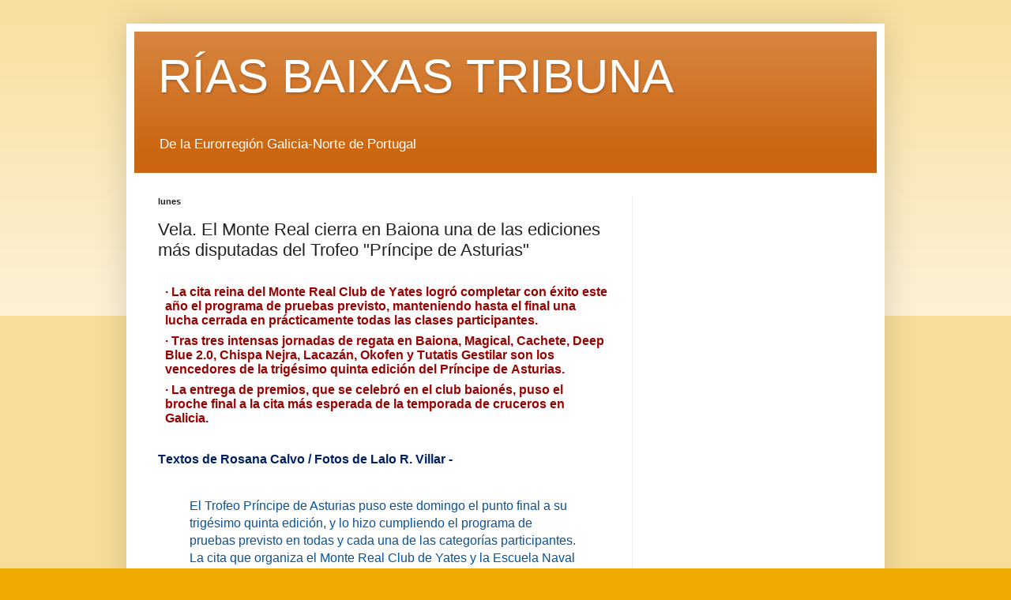

--- FILE ---
content_type: text/html; charset=UTF-8
request_url: https://www.riasbaixastribuna.com/2020/09/vela-el-monte-real-cierra-en-baiona-una.html
body_size: 13679
content:
<!DOCTYPE html>
<html class='v2' dir='ltr' lang='es'>
<head>
<link href='https://www.blogger.com/static/v1/widgets/4128112664-css_bundle_v2.css' rel='stylesheet' type='text/css'/>
<meta content='width=1100' name='viewport'/>
<meta content='text/html; charset=UTF-8' http-equiv='Content-Type'/>
<meta content='blogger' name='generator'/>
<link href='https://www.riasbaixastribuna.com/favicon.ico' rel='icon' type='image/x-icon'/>
<link href='https://www.riasbaixastribuna.com/2020/09/vela-el-monte-real-cierra-en-baiona-una.html' rel='canonical'/>
<link rel="alternate" type="application/atom+xml" title="RÍAS BAIXAS TRIBUNA  - Atom" href="https://www.riasbaixastribuna.com/feeds/posts/default" />
<link rel="alternate" type="application/rss+xml" title="RÍAS BAIXAS TRIBUNA  - RSS" href="https://www.riasbaixastribuna.com/feeds/posts/default?alt=rss" />
<link rel="service.post" type="application/atom+xml" title="RÍAS BAIXAS TRIBUNA  - Atom" href="https://www.blogger.com/feeds/1496149115088572514/posts/default" />

<link rel="alternate" type="application/atom+xml" title="RÍAS BAIXAS TRIBUNA  - Atom" href="https://www.riasbaixastribuna.com/feeds/5483594465298579186/comments/default" />
<!--Can't find substitution for tag [blog.ieCssRetrofitLinks]-->
<link href='https://blogger.googleusercontent.com/img/b/R29vZ2xl/AVvXsEgVu4G8o8s_1aNT8kWC2ozebuaRhFMXi_vk8rrAQA-NNXsUwrJYxy5aT9Rsx5zyct8TR_fgGsy8UJbG5QvgEjchLtEXZEA1TnD0jDNCaf5hWiXvj1tpVbC-a434GQeEGJgFEBjkrEPwdJBK/w625-h479/Captura+de+pantalla+2020-09-06+a+las+23.16.30.png' rel='image_src'/>
<meta content='https://www.riasbaixastribuna.com/2020/09/vela-el-monte-real-cierra-en-baiona-una.html' property='og:url'/>
<meta content='Vela. El Monte Real cierra en Baiona una de las ediciones más disputadas del Trofeo &quot;Príncipe de Asturias&quot;' property='og:title'/>
<meta content='· La cita reina del Monte Real Club de Yates logró completar con éxito este año el programa de pruebas previsto, manteniendo hasta el final ...' property='og:description'/>
<meta content='https://blogger.googleusercontent.com/img/b/R29vZ2xl/AVvXsEgVu4G8o8s_1aNT8kWC2ozebuaRhFMXi_vk8rrAQA-NNXsUwrJYxy5aT9Rsx5zyct8TR_fgGsy8UJbG5QvgEjchLtEXZEA1TnD0jDNCaf5hWiXvj1tpVbC-a434GQeEGJgFEBjkrEPwdJBK/w1200-h630-p-k-no-nu/Captura+de+pantalla+2020-09-06+a+las+23.16.30.png' property='og:image'/>
<title>RÍAS BAIXAS TRIBUNA : Vela. El Monte Real cierra en Baiona una de las ediciones más disputadas del Trofeo "Príncipe de Asturias"</title>
<style id='page-skin-1' type='text/css'><!--
/*
-----------------------------------------------
Blogger Template Style
Name:     Simple
Designer: Blogger
URL:      www.blogger.com
----------------------------------------------- */
/* Content
----------------------------------------------- */
body {
font: normal normal 12px Arial, Tahoma, Helvetica, FreeSans, sans-serif;
color: #222222;
background: #eeaa00 none repeat scroll top left;
padding: 0 40px 40px 40px;
}
html body .region-inner {
min-width: 0;
max-width: 100%;
width: auto;
}
h2 {
font-size: 22px;
}
a:link {
text-decoration:none;
color: #cc6611;
}
a:visited {
text-decoration:none;
color: #888888;
}
a:hover {
text-decoration:underline;
color: #ff9900;
}
.body-fauxcolumn-outer .fauxcolumn-inner {
background: transparent url(https://resources.blogblog.com/blogblog/data/1kt/simple/body_gradient_tile_light.png) repeat scroll top left;
_background-image: none;
}
.body-fauxcolumn-outer .cap-top {
position: absolute;
z-index: 1;
height: 400px;
width: 100%;
}
.body-fauxcolumn-outer .cap-top .cap-left {
width: 100%;
background: transparent url(https://resources.blogblog.com/blogblog/data/1kt/simple/gradients_light.png) repeat-x scroll top left;
_background-image: none;
}
.content-outer {
-moz-box-shadow: 0 0 40px rgba(0, 0, 0, .15);
-webkit-box-shadow: 0 0 5px rgba(0, 0, 0, .15);
-goog-ms-box-shadow: 0 0 10px #333333;
box-shadow: 0 0 40px rgba(0, 0, 0, .15);
margin-bottom: 1px;
}
.content-inner {
padding: 10px 10px;
}
.content-inner {
background-color: #ffffff;
}
/* Header
----------------------------------------------- */
.header-outer {
background: #cc6611 url(https://resources.blogblog.com/blogblog/data/1kt/simple/gradients_light.png) repeat-x scroll 0 -400px;
_background-image: none;
}
.Header h1 {
font: normal normal 60px Arial, Tahoma, Helvetica, FreeSans, sans-serif;
color: #ffffff;
text-shadow: 1px 2px 3px rgba(0, 0, 0, .2);
}
.Header h1 a {
color: #ffffff;
}
.Header .description {
font-size: 140%;
color: #ffffff;
}
.header-inner .Header .titlewrapper {
padding: 22px 30px;
}
.header-inner .Header .descriptionwrapper {
padding: 0 30px;
}
/* Tabs
----------------------------------------------- */
.tabs-inner .section:first-child {
border-top: 0 solid #eeeeee;
}
.tabs-inner .section:first-child ul {
margin-top: -0;
border-top: 0 solid #eeeeee;
border-left: 0 solid #eeeeee;
border-right: 0 solid #eeeeee;
}
.tabs-inner .widget ul {
background: #f5f5f5 url(https://resources.blogblog.com/blogblog/data/1kt/simple/gradients_light.png) repeat-x scroll 0 -800px;
_background-image: none;
border-bottom: 1px solid #eeeeee;
margin-top: 0;
margin-left: -30px;
margin-right: -30px;
}
.tabs-inner .widget li a {
display: inline-block;
padding: .6em 1em;
font: normal normal 14px Arial, Tahoma, Helvetica, FreeSans, sans-serif;
color: #999999;
border-left: 1px solid #ffffff;
border-right: 1px solid #eeeeee;
}
.tabs-inner .widget li:first-child a {
border-left: none;
}
.tabs-inner .widget li.selected a, .tabs-inner .widget li a:hover {
color: #000000;
background-color: #eeeeee;
text-decoration: none;
}
/* Columns
----------------------------------------------- */
.main-outer {
border-top: 0 solid #eeeeee;
}
.fauxcolumn-left-outer .fauxcolumn-inner {
border-right: 1px solid #eeeeee;
}
.fauxcolumn-right-outer .fauxcolumn-inner {
border-left: 1px solid #eeeeee;
}
/* Headings
----------------------------------------------- */
div.widget > h2,
div.widget h2.title {
margin: 0 0 1em 0;
font: normal bold 11px Arial, Tahoma, Helvetica, FreeSans, sans-serif;
color: #000000;
}
/* Widgets
----------------------------------------------- */
.widget .zippy {
color: #999999;
text-shadow: 2px 2px 1px rgba(0, 0, 0, .1);
}
.widget .popular-posts ul {
list-style: none;
}
/* Posts
----------------------------------------------- */
h2.date-header {
font: normal bold 11px Arial, Tahoma, Helvetica, FreeSans, sans-serif;
}
.date-header span {
background-color: transparent;
color: #222222;
padding: inherit;
letter-spacing: inherit;
margin: inherit;
}
.main-inner {
padding-top: 30px;
padding-bottom: 30px;
}
.main-inner .column-center-inner {
padding: 0 15px;
}
.main-inner .column-center-inner .section {
margin: 0 15px;
}
.post {
margin: 0 0 25px 0;
}
h3.post-title, .comments h4 {
font: normal normal 22px Arial, Tahoma, Helvetica, FreeSans, sans-serif;
margin: .75em 0 0;
}
.post-body {
font-size: 110%;
line-height: 1.4;
position: relative;
}
.post-body img, .post-body .tr-caption-container, .Profile img, .Image img,
.BlogList .item-thumbnail img {
padding: 2px;
background: #ffffff;
border: 1px solid #eeeeee;
-moz-box-shadow: 1px 1px 5px rgba(0, 0, 0, .1);
-webkit-box-shadow: 1px 1px 5px rgba(0, 0, 0, .1);
box-shadow: 1px 1px 5px rgba(0, 0, 0, .1);
}
.post-body img, .post-body .tr-caption-container {
padding: 5px;
}
.post-body .tr-caption-container {
color: #222222;
}
.post-body .tr-caption-container img {
padding: 0;
background: transparent;
border: none;
-moz-box-shadow: 0 0 0 rgba(0, 0, 0, .1);
-webkit-box-shadow: 0 0 0 rgba(0, 0, 0, .1);
box-shadow: 0 0 0 rgba(0, 0, 0, .1);
}
.post-header {
margin: 0 0 1.5em;
line-height: 1.6;
font-size: 90%;
}
.post-footer {
margin: 20px -2px 0;
padding: 5px 10px;
color: #666666;
background-color: #f9f9f9;
border-bottom: 1px solid #eeeeee;
line-height: 1.6;
font-size: 90%;
}
#comments .comment-author {
padding-top: 1.5em;
border-top: 1px solid #eeeeee;
background-position: 0 1.5em;
}
#comments .comment-author:first-child {
padding-top: 0;
border-top: none;
}
.avatar-image-container {
margin: .2em 0 0;
}
#comments .avatar-image-container img {
border: 1px solid #eeeeee;
}
/* Comments
----------------------------------------------- */
.comments .comments-content .icon.blog-author {
background-repeat: no-repeat;
background-image: url([data-uri]);
}
.comments .comments-content .loadmore a {
border-top: 1px solid #999999;
border-bottom: 1px solid #999999;
}
.comments .comment-thread.inline-thread {
background-color: #f9f9f9;
}
.comments .continue {
border-top: 2px solid #999999;
}
/* Accents
---------------------------------------------- */
.section-columns td.columns-cell {
border-left: 1px solid #eeeeee;
}
.blog-pager {
background: transparent none no-repeat scroll top center;
}
.blog-pager-older-link, .home-link,
.blog-pager-newer-link {
background-color: #ffffff;
padding: 5px;
}
.footer-outer {
border-top: 0 dashed #bbbbbb;
}
/* Mobile
----------------------------------------------- */
body.mobile  {
background-size: auto;
}
.mobile .body-fauxcolumn-outer {
background: transparent none repeat scroll top left;
}
.mobile .body-fauxcolumn-outer .cap-top {
background-size: 100% auto;
}
.mobile .content-outer {
-webkit-box-shadow: 0 0 3px rgba(0, 0, 0, .15);
box-shadow: 0 0 3px rgba(0, 0, 0, .15);
}
.mobile .tabs-inner .widget ul {
margin-left: 0;
margin-right: 0;
}
.mobile .post {
margin: 0;
}
.mobile .main-inner .column-center-inner .section {
margin: 0;
}
.mobile .date-header span {
padding: 0.1em 10px;
margin: 0 -10px;
}
.mobile h3.post-title {
margin: 0;
}
.mobile .blog-pager {
background: transparent none no-repeat scroll top center;
}
.mobile .footer-outer {
border-top: none;
}
.mobile .main-inner, .mobile .footer-inner {
background-color: #ffffff;
}
.mobile-index-contents {
color: #222222;
}
.mobile-link-button {
background-color: #cc6611;
}
.mobile-link-button a:link, .mobile-link-button a:visited {
color: #ffffff;
}
.mobile .tabs-inner .section:first-child {
border-top: none;
}
.mobile .tabs-inner .PageList .widget-content {
background-color: #eeeeee;
color: #000000;
border-top: 1px solid #eeeeee;
border-bottom: 1px solid #eeeeee;
}
.mobile .tabs-inner .PageList .widget-content .pagelist-arrow {
border-left: 1px solid #eeeeee;
}

--></style>
<style id='template-skin-1' type='text/css'><!--
body {
min-width: 960px;
}
.content-outer, .content-fauxcolumn-outer, .region-inner {
min-width: 960px;
max-width: 960px;
_width: 960px;
}
.main-inner .columns {
padding-left: 0;
padding-right: 310px;
}
.main-inner .fauxcolumn-center-outer {
left: 0;
right: 310px;
/* IE6 does not respect left and right together */
_width: expression(this.parentNode.offsetWidth -
parseInt("0") -
parseInt("310px") + 'px');
}
.main-inner .fauxcolumn-left-outer {
width: 0;
}
.main-inner .fauxcolumn-right-outer {
width: 310px;
}
.main-inner .column-left-outer {
width: 0;
right: 100%;
margin-left: -0;
}
.main-inner .column-right-outer {
width: 310px;
margin-right: -310px;
}
#layout {
min-width: 0;
}
#layout .content-outer {
min-width: 0;
width: 800px;
}
#layout .region-inner {
min-width: 0;
width: auto;
}
body#layout div.add_widget {
padding: 8px;
}
body#layout div.add_widget a {
margin-left: 32px;
}
--></style>
<link href='https://www.blogger.com/dyn-css/authorization.css?targetBlogID=1496149115088572514&amp;zx=ea3f3abb-2b7e-4e67-ac59-0d8151cbdefe' media='none' onload='if(media!=&#39;all&#39;)media=&#39;all&#39;' rel='stylesheet'/><noscript><link href='https://www.blogger.com/dyn-css/authorization.css?targetBlogID=1496149115088572514&amp;zx=ea3f3abb-2b7e-4e67-ac59-0d8151cbdefe' rel='stylesheet'/></noscript>
<meta name='google-adsense-platform-account' content='ca-host-pub-1556223355139109'/>
<meta name='google-adsense-platform-domain' content='blogspot.com'/>

<link rel="stylesheet" href="https://fonts.googleapis.com/css2?display=swap&family=Fjalla+One&family=Libre+Franklin&family=Anton&family=Merriweather+Sans&family=Archivo+Black&family=Fira+Sans+Condensed&family=Patua+One&family=Lato&family=Julius+Sans+One&family=Merriweather&family=Montserrat&family=Alfa+Slab+One&family=DM+Serif+Text"></head>
<body class='loading variant-bold'>
<div class='navbar no-items section' id='navbar' name='Barra de navegación'>
</div>
<div class='body-fauxcolumns'>
<div class='fauxcolumn-outer body-fauxcolumn-outer'>
<div class='cap-top'>
<div class='cap-left'></div>
<div class='cap-right'></div>
</div>
<div class='fauxborder-left'>
<div class='fauxborder-right'></div>
<div class='fauxcolumn-inner'>
</div>
</div>
<div class='cap-bottom'>
<div class='cap-left'></div>
<div class='cap-right'></div>
</div>
</div>
</div>
<div class='content'>
<div class='content-fauxcolumns'>
<div class='fauxcolumn-outer content-fauxcolumn-outer'>
<div class='cap-top'>
<div class='cap-left'></div>
<div class='cap-right'></div>
</div>
<div class='fauxborder-left'>
<div class='fauxborder-right'></div>
<div class='fauxcolumn-inner'>
</div>
</div>
<div class='cap-bottom'>
<div class='cap-left'></div>
<div class='cap-right'></div>
</div>
</div>
</div>
<div class='content-outer'>
<div class='content-cap-top cap-top'>
<div class='cap-left'></div>
<div class='cap-right'></div>
</div>
<div class='fauxborder-left content-fauxborder-left'>
<div class='fauxborder-right content-fauxborder-right'></div>
<div class='content-inner'>
<header>
<div class='header-outer'>
<div class='header-cap-top cap-top'>
<div class='cap-left'></div>
<div class='cap-right'></div>
</div>
<div class='fauxborder-left header-fauxborder-left'>
<div class='fauxborder-right header-fauxborder-right'></div>
<div class='region-inner header-inner'>
<div class='header section' id='header' name='Cabecera'><div class='widget Header' data-version='1' id='Header1'>
<div id='header-inner'>
<div class='titlewrapper'>
<h1 class='title'>
<a href='https://www.riasbaixastribuna.com/'>
RÍAS BAIXAS TRIBUNA 
</a>
</h1>
</div>
<div class='descriptionwrapper'>
<p class='description'><span>De la Eurorregión Galicia-Norte de Portugal</span></p>
</div>
</div>
</div></div>
</div>
</div>
<div class='header-cap-bottom cap-bottom'>
<div class='cap-left'></div>
<div class='cap-right'></div>
</div>
</div>
</header>
<div class='tabs-outer'>
<div class='tabs-cap-top cap-top'>
<div class='cap-left'></div>
<div class='cap-right'></div>
</div>
<div class='fauxborder-left tabs-fauxborder-left'>
<div class='fauxborder-right tabs-fauxborder-right'></div>
<div class='region-inner tabs-inner'>
<div class='tabs no-items section' id='crosscol' name='Multicolumnas'></div>
<div class='tabs no-items section' id='crosscol-overflow' name='Cross-Column 2'></div>
</div>
</div>
<div class='tabs-cap-bottom cap-bottom'>
<div class='cap-left'></div>
<div class='cap-right'></div>
</div>
</div>
<div class='main-outer'>
<div class='main-cap-top cap-top'>
<div class='cap-left'></div>
<div class='cap-right'></div>
</div>
<div class='fauxborder-left main-fauxborder-left'>
<div class='fauxborder-right main-fauxborder-right'></div>
<div class='region-inner main-inner'>
<div class='columns fauxcolumns'>
<div class='fauxcolumn-outer fauxcolumn-center-outer'>
<div class='cap-top'>
<div class='cap-left'></div>
<div class='cap-right'></div>
</div>
<div class='fauxborder-left'>
<div class='fauxborder-right'></div>
<div class='fauxcolumn-inner'>
</div>
</div>
<div class='cap-bottom'>
<div class='cap-left'></div>
<div class='cap-right'></div>
</div>
</div>
<div class='fauxcolumn-outer fauxcolumn-left-outer'>
<div class='cap-top'>
<div class='cap-left'></div>
<div class='cap-right'></div>
</div>
<div class='fauxborder-left'>
<div class='fauxborder-right'></div>
<div class='fauxcolumn-inner'>
</div>
</div>
<div class='cap-bottom'>
<div class='cap-left'></div>
<div class='cap-right'></div>
</div>
</div>
<div class='fauxcolumn-outer fauxcolumn-right-outer'>
<div class='cap-top'>
<div class='cap-left'></div>
<div class='cap-right'></div>
</div>
<div class='fauxborder-left'>
<div class='fauxborder-right'></div>
<div class='fauxcolumn-inner'>
</div>
</div>
<div class='cap-bottom'>
<div class='cap-left'></div>
<div class='cap-right'></div>
</div>
</div>
<!-- corrects IE6 width calculation -->
<div class='columns-inner'>
<div class='column-center-outer'>
<div class='column-center-inner'>
<div class='main section' id='main' name='Principal'><div class='widget Blog' data-version='1' id='Blog1'>
<div class='blog-posts hfeed'>

          <div class="date-outer">
        
<h2 class='date-header'><span>lunes</span></h2>

          <div class="date-posts">
        
<div class='post-outer'>
<div class='post hentry uncustomized-post-template' itemprop='blogPost' itemscope='itemscope' itemtype='http://schema.org/BlogPosting'>
<meta content='https://blogger.googleusercontent.com/img/b/R29vZ2xl/AVvXsEgVu4G8o8s_1aNT8kWC2ozebuaRhFMXi_vk8rrAQA-NNXsUwrJYxy5aT9Rsx5zyct8TR_fgGsy8UJbG5QvgEjchLtEXZEA1TnD0jDNCaf5hWiXvj1tpVbC-a434GQeEGJgFEBjkrEPwdJBK/w625-h479/Captura+de+pantalla+2020-09-06+a+las+23.16.30.png' itemprop='image_url'/>
<meta content='1496149115088572514' itemprop='blogId'/>
<meta content='5483594465298579186' itemprop='postId'/>
<a name='5483594465298579186'></a>
<h3 class='post-title entry-title' itemprop='name'>
Vela. El Monte Real cierra en Baiona una de las ediciones más disputadas del Trofeo "Príncipe de Asturias"
</h3>
<div class='post-header'>
<div class='post-header-line-1'></div>
</div>
<div class='post-body entry-content' id='post-body-5483594465298579186' itemprop='description articleBody'>
<p class="p1" style="-webkit-text-stroke-color: rgb(0, 32, 96); color: #002060; font-stretch: normal; font-variant-east-asian: normal; font-variant-numeric: normal; line-height: normal; margin: 0px; text-align: left;"><br /></p><p class="p3" style="-webkit-text-stroke-color: rgb(0, 32, 96); font-stretch: normal; font-variant-east-asian: normal; font-variant-numeric: normal; line-height: normal; margin: 0px 0px 8px 9px; text-align: left;"><span class="s1" style="font-kerning: none;"><b><span style="color: #990000; font-family: inherit; font-size: medium;">&#183; La cita reina del Monte Real Club de Yates logró completar con éxito este año el programa de pruebas previsto, manteniendo hasta el final una lucha cerrada en prácticamente todas las clases participantes.</span></b></span></p><p class="p3" style="-webkit-text-stroke-color: rgb(0, 32, 96); font-stretch: normal; font-variant-east-asian: normal; font-variant-numeric: normal; line-height: normal; margin: 0px 0px 8px 9px; text-align: left;"><span class="s1" style="font-kerning: none;"><b><span style="color: #990000; font-family: inherit; font-size: medium;">&#183; Tras tres intensas jornadas de regata en Baiona, Magical, Cachete, Deep Blue 2.0, Chispa Nejra, Lacazán, Okofen y Tutatis Gestilar son los vencedores de la trigésimo quinta edición del Príncipe de Asturias.</span></b></span></p><p class="p3" style="-webkit-text-stroke-color: rgb(0, 32, 96); font-stretch: normal; font-variant-east-asian: normal; font-variant-numeric: normal; line-height: normal; margin: 0px 0px 8px 9px; text-align: left;"><span class="s1" style="font-kerning: none;"><b><span style="color: #990000; font-family: inherit; font-size: medium;">&#183; La entrega de premios, que se celebró en el club baionés, puso el broche final a la cita más esperada de la temporada de cruceros en Galicia.</span></b></span></p><p class="p4" style="-webkit-text-stroke-color: rgb(0, 32, 96); color: #002060; font-stretch: normal; font-variant-east-asian: normal; font-variant-numeric: normal; line-height: normal; margin: 0px 0px 8px 9px; min-height: 14px; text-align: left;"><span style="font-family: inherit; font-size: medium;"><span class="s1" style="font-kerning: none;"><b></b></span><br /></span></p><p class="p5" style="-webkit-text-stroke-color: rgb(0, 32, 96); color: #002060; font-stretch: normal; font-variant-east-asian: normal; font-variant-numeric: normal; line-height: normal; margin: 0px 0px 8px; text-align: left;"><span class="s1" style="font-kerning: none;"><span style="font-family: inherit; font-size: medium;"><b>Textos de Rosana Calvo / Fotos de Lalo R. Villar -</b>&nbsp;</span></span></p><p class="p5" style="-webkit-text-stroke-color: rgb(0, 32, 96); color: #002060; font-stretch: normal; font-variant-east-asian: normal; font-variant-numeric: normal; line-height: normal; margin: 0px 0px 8px; text-align: left;"><span class="s1" style="font-kerning: none;"><span style="font-family: inherit; font-size: medium;"><br /></span></span></p><p class="p5" style="-webkit-text-stroke-color: rgb(0, 32, 96); font-stretch: normal; font-variant-east-asian: normal; font-variant-numeric: normal; line-height: normal; margin: 0px 0px 8px; text-align: left;"><span class="s1" style="font-kerning: none;"><span style="font-family: inherit; font-size: medium;"></span></span></p><blockquote><span style="font-family: inherit; font-size: medium;"><span style="color: #0b5394;">El Trofeo Príncipe de Asturias puso este domingo el punto final a su trigésimo quinta edición, y lo hizo cumpliendo el programa de pruebas previsto en todas y cada una de las categorías participantes. La cita que organiza el Monte Real Club de Yates y la Escuela Naval de Marín con el patrocinio de Abanca cierra así con gran éxito una de las ediciones más esperadas tras una temporada de regatas reducida a causa del Covid 19. La victoria final en esta ocasión fue para Magical, Cachete, Deep Blue 2.0, Chispa Nejra, Lacazán, Okofen y Tutatis Gestilar.</span></span></blockquote><p></p><p class="p5" style="-webkit-text-stroke-color: rgb(0, 32, 96); color: #002060; font-stretch: normal; font-variant-east-asian: normal; font-variant-numeric: normal; line-height: normal; margin: 0px 0px 8px; text-align: left;"><span class="s1" style="font-kerning: none;"><span style="font-family: inherit; font-size: medium;"><br /></span></span></p><p class="p5" style="-webkit-text-stroke-color: rgb(0, 32, 96); color: #002060; font-stretch: normal; font-variant-east-asian: normal; font-variant-numeric: normal; line-height: normal; margin: 0px 0px 8px; text-align: left;"><span class="s1" style="font-kerning: none;"><b><span style="font-family: inherit; font-size: medium;">Clase Nacexa ORC 2</span></b></span></p><p class="p5" style="-webkit-text-stroke-color: rgb(0, 32, 96); color: #002060; font-stretch: normal; font-variant-east-asian: normal; font-variant-numeric: normal; line-height: normal; margin: 0px 0px 8px; text-align: left;"><span class="s1" style="font-kerning: none;"><span style="font-family: inherit; font-size: medium;">En la categoría Nacexa ORC 2,<b> </b>que este domingo arrancaba la jornada final con hasta seis equipos peleando por los puestos de cabeza, el Magical de Julio Rodríguez, que navega con Gonzalo Araújo como táctico y bajo la grímpola del Real Club Náutico de Vigo, selló el triunfo final en aguas de Baiona. Ésta es, además, la segunda victoria para los de Rodríguez en el Monte Real en el año de su estreno<b>.</b></span></span></p><p class="p5" style="-webkit-text-stroke-color: rgb(0, 32, 96); color: #002060; font-stretch: normal; font-variant-east-asian: normal; font-variant-numeric: normal; line-height: normal; margin: 0px 0px 8px; text-align: left;"><span class="s1" style="font-kerning: none;"><span style="font-family: inherit; font-size: medium;">Por detrás, el segundo puesto en la general fue para el Aceites Abril de Luis y Jorge Pérez Canal. El barco vigués fue de menos a más durante las tres jornadas de regata hasta lograr la segunda posición definitiva con un punto de ventaja sobre el tercer clasificado, el también vigués Pairo 8. El equipo liderado por Luis Bugallo mejoró sus resultados día a día hasta conseguir subirse al podio en la jornada final de la trigésimo quinta edición del Príncipe de Asturias.</span></span></p><p class="p5" style="-webkit-text-stroke-color: rgb(0, 32, 96); color: #002060; font-stretch: normal; font-variant-east-asian: normal; font-variant-numeric: normal; line-height: normal; margin: 0px 0px 8px; text-align: left;"><span class="s1" style="font-kerning: none;"><b><span style="font-family: inherit; font-size: medium;">Clase Aceites Abril ORC 3</span></b></span></p><p class="p5" style="-webkit-text-stroke-color: rgb(0, 32, 96); color: #002060; font-stretch: normal; font-variant-east-asian: normal; font-variant-numeric: normal; line-height: normal; margin: 0px 0px 8px; text-align: left;"><span class="s1" style="font-kerning: none;"><span style="font-family: inherit; font-size: medium;">En Aceites Abril ORC 3 no hubo cambios tras la disputa de la quinta y sexta mangas y el Cachete de Fran Edreira se proclamaba esta tarde vendedor definitivo en su categoría. El barco del Club Marítimo La Penela acumuló en su casillero cinco victorias parciales y un tercero en las seis pruebas completadas.</span></span></p><p class="p5" style="-webkit-text-stroke-color: rgb(0, 32, 96); color: #002060; font-stretch: normal; font-variant-east-asian: normal; font-variant-numeric: normal; line-height: normal; margin: 0px 0px 8px; text-align: left;"><span class="s1" style="font-kerning: none;"><span style="font-family: inherit; font-size: medium;">El segundo puesto lo ocupó finalmente el Antílope-Kahaway de José Luis Alonso (Bahía de Gijón) a cuatro puntos del barco de Edreira y con una amplia ventaja de catorce sobre el Milaneza de Rui Amorín, del Clube de Vela Atlántico, que fue tercero en la clasificación final.</span></span></p><p class="p5" style="-webkit-text-stroke-color: rgb(0, 32, 96); color: #002060; font-stretch: normal; font-variant-east-asian: normal; font-variant-numeric: normal; line-height: normal; margin: 0px 0px 8px; text-align: left;"><span class="s1" style="font-kerning: none;"><b><span style="font-family: inherit; font-size: medium;">Clase Autesa ORC 4<span class="Apple-tab-span" style="white-space: pre;">	</span></span></b></span></p><p class="p5" style="-webkit-text-stroke-color: rgb(0, 32, 96); color: #002060; font-stretch: normal; font-variant-east-asian: normal; font-variant-numeric: normal; line-height: normal; margin: 0px 0px 8px; text-align: left;"><span class="s1" style="font-kerning: none;"><span style="font-family: inherit; font-size: medium;">En la división Autesa ORC 4 el Deep Blue 2.0 de Vicente Cid del Real Club Náutico de Vigo logró la victoria más holgada de la edición con la friolera de quince puntos sobre el segundo barco clasificado, el local Unus de Luis García Trigo. El tercer puesto lo ocupóLa Burla Negra de Juan José Martínez Silva, representando al Club Náutico Castrelo de Miño.</span></span></p><p class="p5" style="-webkit-text-stroke-color: rgb(0, 32, 96); color: #002060; font-stretch: normal; font-variant-east-asian: normal; font-variant-numeric: normal; line-height: normal; margin: 0px 0px 8px; text-align: left;"><span class="s1" style="font-kerning: none;"><b><span style="font-family: inherit; font-size: medium;">Clases Gadis ORC 5 y SH Robotics ORC Open</span></b></span></p><p class="p5" style="-webkit-text-stroke-color: rgb(0, 32, 96); color: #002060; font-stretch: normal; font-variant-east-asian: normal; font-variant-numeric: normal; line-height: normal; margin: 0px 0px 8px; text-align: left;"><span class="s1" style="font-kerning: none;"><span style="font-family: inherit; font-size: medium;">En Gadis ORC 5 el Chispa Nejra de José Rey, que navega bajo la grímpola del Club Náutico de Beluso, no perdonó y volvió a anotarse la victoria parcial, proclamándose así vencedor del Trofeo Príncipe de Asturias por delante del Santiago Roma Rías Baixas de Iñaki Carbajo, también del Club Náutico de Beluso. Los de Carbajo, que ayer eran terceros, lograban hoy ascender hasta la segunda posición definitiva empatando a puntos con el tercer clasificado, el Travesío La Riviere Conservas de Carlos Lourido, que regatea por el Real Club Náutico de Sanxenxo.<span class="Apple-converted-space">&nbsp;</span></span></span></p><p class="p5" style="-webkit-text-stroke-color: rgb(0, 32, 96); color: #002060; font-stretch: normal; font-variant-east-asian: normal; font-variant-numeric: normal; line-height: normal; margin: 0px 0px 8px; text-align: left;"><span class="s1" style="font-kerning: none;"><span style="font-family: inherit; font-size: medium;">En SH Robotics Open<b> </b>el Lacazán de Ignacio Pedrosa (CN Sada) desbancó al líder provisional al anotarse la victoria del día y se convirtió en ganador de la cita baionesa en su categoría. Segundo fue finalmente el Albarellos del Monte Real Club de Yates, que navega con Fernando Rey a la caña, y tercero el Salseiro C de Manuel Blanco del Real Club Náutico de La Coruña.<span class="Apple-converted-space">&nbsp;</span></span></span></p><p class="p5" style="-webkit-text-stroke-color: rgb(0, 32, 96); color: #002060; font-stretch: normal; font-variant-east-asian: normal; font-variant-numeric: normal; line-height: normal; margin: 0px 0px 8px; text-align: left;"><span class="s1" style="font-kerning: none;"><b><span style="font-family: inherit; font-size: medium;">Clases Solventis J80 y Gestilar Ladies Cup</span></b></span></p><p class="p5" style="-webkit-text-stroke-color: rgb(0, 32, 96); color: #002060; font-stretch: normal; font-variant-east-asian: normal; font-variant-numeric: normal; line-height: normal; margin: 0px 0px 8px; text-align: left;"><span class="s1" style="font-kerning: none;"><span style="font-family: inherit; font-size: medium;">En la categoría Solventis J80 la tercera y última jornada sirvió para que el Okofen de Javier de la Gándara sentenciase la regata en lo más alto de la general. Al equipo representante del Monte Real le bastaron dos terceros y un quinto en las tres últimas pruebas disputadas para hacerse con la victoria con un punto de ventaja sobre el segundo clasificado, el Solintal de Ignacio Camino del Real Club Marítimo de Santander. En tercer cajón lo ocupó en esta categoría la tripulación del Club Nautic S&#180;Arenal, el Dr. Chacartegui de Javier Chacartegui. Los tres equipos destacaron entre la flota más numerosa de la regata al lograr una amplia ventaja de más de quince puntos sobre el resto de participantes.</span></span></p><p class="p5" style="-webkit-text-stroke-color: rgb(0, 32, 96); color: #002060; font-stretch: normal; font-variant-east-asian: normal; font-variant-numeric: normal; line-height: normal; margin: 0px 0px 8px; text-align: left;"><span class="s1" style="font-kerning: none;"><span style="font-family: inherit; font-size: medium;">En la clase<b> </b>Gestilar Ladies Cup el Tutatis Gestilar del Real Club Náutico Puerto Pollensa con Pilar Casares a la caña logró sentenciar el liderato con un tercero y un primero, adjudicándose definitivamente la victoria de la cita baionesa. Por detrás, el segundo puesto de la general fue para el equipo de Marina Burriananova, el Serralleiras de Sara Carmo, y en el tercer puesto finalizó el Bouvento Gestilar de Carmen Galdós (RCM Abra &#8211; RCS), asaltando así la posición que ocupaba hasta ayer el Erizana Gestilar de Marta Ramada (BB Douro).<span class="Apple-converted-space">&nbsp;</span></span></span></p><p class="p5" style="-webkit-text-stroke-color: rgb(0, 32, 96); color: #002060; font-stretch: normal; font-variant-east-asian: normal; font-variant-numeric: normal; line-height: normal; margin: 0px 0px 8px; text-align: left;"><span class="s1" style="font-kerning: none;"><b><span style="font-family: inherit; font-size: medium;">La entrega de premios cierra el 35º Trofeo Príncipe de Asturias</span></b></span></p><p class="p5" style="-webkit-text-stroke-color: rgb(0, 32, 96); color: #002060; font-stretch: normal; font-variant-east-asian: normal; font-variant-numeric: normal; line-height: normal; margin: 0px 0px 8px; text-align: left;"><span class="s1" style="font-kerning: none;"><span style="font-family: inherit; font-size: medium;">La entrega de premios del 35º Trofeo Príncipe de Asturias puso el punto y final a una nueva edición de una de las citas más importantes de la temporada de cruceros, mermada este año por la pandemia del Covid 19.</span></span></p><p class="p5" style="-webkit-text-stroke-color: rgb(0, 32, 96); color: #002060; font-stretch: normal; font-variant-east-asian: normal; font-variant-numeric: normal; line-height: normal; margin: 0px 0px 8px; text-align: left;"><span class="s1" style="font-kerning: none;"><span style="font-family: inherit; font-size: medium;">Además de premiar a los ganadores de las respectivas categorías, durante la celebración de la entrega de trofeos el club entregó también el premio especial Juan Sebastián Elcano al mejor barco de ORC 2 hasta 4, que fue para el Magical de Julio Rodríguez; el premio Conde de Barcelona Juan de Borbón al mejor barco con tripulación portuguesa, que recayó en el Yess Too de Rui Ramada; y el trofeo especial Mary Woodward al mejor J80 de la temporada, para el Okofen de Javier de la gándara. Además, el barco en el que navegan los alumnos de la Escuela de Vela Adaptada del Monte Real recibió una mención especial en el acto de clausura.</span></span></p><p class="p5" style="-webkit-text-stroke-color: rgb(0, 32, 96); color: #002060; font-stretch: normal; font-variant-east-asian: normal; font-variant-numeric: normal; line-height: normal; margin: 0px 0px 8px; text-align: left;"><span class="s1" style="font-kerning: none;"><span style="font-family: inherit; font-size: medium;">La entrega de premios estuvo presidida por José Luis Álvarez, presidente del MRCYB, e Ignacio Cuartero, Comandante director de la Escuela Naval, y contó con la presencia de Gabriel González, Director de la Red Comercial ABANCA; Enrique Costas, director general de Terras Gauda; Javier García Valcárcel, presidente de Gestilar; Pablo Moro, socio director de Solventis; Francisco Plaza, director del Parador de Baiona; Fancisco Javier Sumay, manager de SH Robotics; Joaquín Martínez, Gerente de Volvo Autesa; Jorge Pérez Canal de Aceites Abril; Pablo Abejas, director general de Nacexa; Manuel Villaverde, presidente de la Real Federación Gallega de Vela; Gorka Gómez, diputado de Deportes; Ignacio Sánchez Otaegui, comodoro del Monte Real; Daniel Benavides, Jefe de Servicio Provincial de Deportes, y Carlos Gómez, alcalde de Baiona.</span></span></p><p class="p5" style="-webkit-text-stroke-color: rgb(0, 32, 96); color: #002060; font-stretch: normal; font-variant-east-asian: normal; font-variant-numeric: normal; line-height: normal; margin: 0px 0px 8px; text-align: left;"><span class="s1" style="font-kerning: none;"><span style="font-family: inherit; font-size: medium;">Esta trigésimo quinta edición del Trofeo Príncipe de Asturias estuvo patrocinada por ABANCA y contó con la colaboración de firmas como Bodegas Terras Gauda (patrocinador de los Premios Nacionales de Vela), Gestilar (patrocinador de la Ladies Cup), Solitium, TuyPan, Coca Cola, Martin Miller, Gadis, Solventis, Volvo Autesa, Nacexa, HOLA, Paradores, Vanguard, Aceites Abril, Foxy, Onda Cero, Helly Hansen, Tac Tic y SH Robotics. La competición también contó con el apoyo de la Xunta de Galicia, la Diputación de Pontevedra, el concello de Baiona y las Reales Federaciones Española y Gallega de Vela.</span></span></p><p class="p7" style="-webkit-text-stroke-color: rgb(255, 37, 0); color: #ff2500; font-stretch: normal; font-variant-east-asian: normal; font-variant-numeric: normal; line-height: normal; margin: 0px; min-height: 11px; text-align: left;"><span style="font-family: inherit; font-size: medium;"><span class="s2" style="font-kerning: none; text-decoration-line: underline;"><b></b></span><br /></span></p><p class="p8" style="-webkit-text-stroke-color: rgb(255, 37, 0); font-stretch: normal; font-variant-east-asian: normal; font-variant-numeric: normal; line-height: normal; margin: 0px; text-align: left;"><span class="s1" style="background-color: #fcff01; font-kerning: none;"><b><span style="color: #6aa84f; font-family: inherit; font-size: medium;">CLASIFICACIÓN FINAL</span></b></span></p><p class="p9" style="-webkit-text-stroke-color: rgb(255, 37, 0); font-stretch: normal; font-variant-east-asian: normal; font-variant-numeric: normal; line-height: normal; margin: 0px; text-align: left;"><span class="s2" style="background-color: #fcff01; font-kerning: none; text-decoration-line: underline;"><b><span style="color: #6aa84f; font-family: inherit; font-size: medium;">35º TROFEO PRÍNCIPE DE ASTURIAS</span></b></span></p><p class="p8" style="-webkit-text-stroke-color: rgb(255, 37, 0); font-stretch: normal; font-variant-east-asian: normal; font-variant-numeric: normal; line-height: normal; margin: 0px; text-align: left;"><span class="s1" style="background-color: #fcff01; font-kerning: none;"><b><span style="color: #6aa84f; font-family: inherit; font-size: medium;">Monte Real Club de Yates &#183; Escuela Naval Militar</span></b></span></p><p class="p10" style="-webkit-text-stroke-color: rgb(0, 32, 96); color: #002060; font-stretch: normal; font-variant-east-asian: normal; font-variant-numeric: normal; line-height: normal; margin: 0px 0px 8px; min-height: 12px; text-align: left;"><span style="font-family: inherit; font-size: medium;"><span class="s1" style="font-kerning: none;"><b></b></span><br /></span></p><p class="p11" style="-webkit-text-stroke-color: rgb(255, 37, 0); color: #ff2500; font-stretch: normal; font-variant-east-asian: normal; font-variant-numeric: normal; line-height: normal; margin: 0px 0px 8px; text-align: left;"><span class="s2" style="font-kerning: none; text-decoration-line: underline;"><b><span style="font-family: inherit; font-size: medium;">CLASE NACEXA ORC 2</span></b></span></p><p class="p12" style="-webkit-text-stroke-color: rgb(0, 32, 96); color: #002060; font-stretch: normal; font-variant-east-asian: normal; font-variant-numeric: normal; line-height: normal; margin: 0px 0px 8px; text-align: left;"><span class="s1" style="font-kerning: none;"><span style="font-family: inherit; font-size: medium;">Magical &#183; Julio Rodríguez &#183; RCN Vigo &#183; 16,5 puntos</span></span></p><p class="p12" style="-webkit-text-stroke-color: rgb(0, 32, 96); color: #002060; font-stretch: normal; font-variant-east-asian: normal; font-variant-numeric: normal; line-height: normal; margin: 0px 0px 8px; text-align: left;"><span class="s1" style="font-kerning: none;"><span style="font-family: inherit; font-size: medium;">Aceites Abril &#183; Luis y Jorge Pérez Canal &#183; RCN Vigo &#183; 20 puntos</span></span></p><p class="p12" style="-webkit-text-stroke-color: rgb(0, 32, 96); color: #002060; font-stretch: normal; font-variant-east-asian: normal; font-variant-numeric: normal; line-height: normal; margin: 0px 0px 8px; text-align: left;"><span class="s1" style="font-kerning: none;"><span style="font-family: inherit; font-size: medium;">Pairo 8 &#183; Luis Bugallo &#183; RCN Vigo &#183; 21 puntos</span></span></p><p class="p11" style="-webkit-text-stroke-color: rgb(255, 37, 0); color: #ff2500; font-stretch: normal; font-variant-east-asian: normal; font-variant-numeric: normal; line-height: normal; margin: 0px 0px 8px; text-align: left;"><span class="s2" style="font-kerning: none; text-decoration-line: underline;"><b><span style="font-family: inherit; font-size: medium;">CLASE ACEITES ABRIL ORC 3</span></b></span></p><p class="p12" style="-webkit-text-stroke-color: rgb(0, 32, 96); color: #002060; font-stretch: normal; font-variant-east-asian: normal; font-variant-numeric: normal; line-height: normal; margin: 0px 0px 8px; text-align: left;"><span class="s1" style="font-kerning: none;"><span style="font-family: inherit; font-size: medium;">Cachete &#183; Fran Edreira &#183; CM La Penela &#183; 8 puntos<span class="Apple-converted-space">&nbsp;</span></span></span></p><p class="p12" style="-webkit-text-stroke-color: rgb(0, 32, 96); color: #002060; font-stretch: normal; font-variant-east-asian: normal; font-variant-numeric: normal; line-height: normal; margin: 0px 0px 8px; text-align: left;"><span class="s1" style="font-kerning: none;"><span style="font-family: inherit; font-size: medium;">Antílope-Kahaway &#183; José Luis Alonso &#183; Bahía de Gijón &#183; 12 puntos</span></span></p><p class="p12" style="-webkit-text-stroke-color: rgb(0, 32, 96); color: #002060; font-stretch: normal; font-variant-east-asian: normal; font-variant-numeric: normal; line-height: normal; margin: 0px 0px 8px; text-align: left;"><span class="s1" style="font-kerning: none;"><span style="font-family: inherit; font-size: medium;">Milaneza &#183; Rui Amorín &#183; Vela Atlántico &#183; 26 puntos</span></span></p><p class="p11" style="-webkit-text-stroke-color: rgb(255, 37, 0); color: #ff2500; font-stretch: normal; font-variant-east-asian: normal; font-variant-numeric: normal; line-height: normal; margin: 0px 0px 8px; text-align: left;"><span class="s2" style="font-kerning: none; text-decoration-line: underline;"><b><span style="font-family: inherit; font-size: medium;">CLASE VOLVO AUTESA ORC 4</span></b></span></p><p class="p12" style="-webkit-text-stroke-color: rgb(0, 32, 96); color: #002060; font-stretch: normal; font-variant-east-asian: normal; font-variant-numeric: normal; line-height: normal; margin: 0px 0px 8px; text-align: left;"><span class="s1" style="font-kerning: none;"><span style="font-family: inherit; font-size: medium;">Deep Blue 2.0 &#183; Vicente Cid &#183; RCN Vigo &#183; 7 puntos<span class="Apple-converted-space">&nbsp;</span></span></span></p><p class="p12" style="-webkit-text-stroke-color: rgb(0, 32, 96); color: #002060; font-stretch: normal; font-variant-east-asian: normal; font-variant-numeric: normal; line-height: normal; margin: 0px 0px 8px; text-align: left;"><span class="s1" style="font-kerning: none;"><span style="font-family: inherit; font-size: medium;">Unus &#183; Luis García Trigo &#183; MRCYB &#183;22 puntos</span></span></p><p class="p12" style="-webkit-text-stroke-color: rgb(0, 32, 96); color: #002060; font-stretch: normal; font-variant-east-asian: normal; font-variant-numeric: normal; line-height: normal; margin: 0px 0px 8px; text-align: left;"><span class="s1" style="font-kerning: none;"><span style="font-family: inherit; font-size: medium;">La Burla Negra &#183; Juan José Martínez &#183; CN Castrelo de Miño &#183; 27 puntos</span></span></p><p class="p11" style="-webkit-text-stroke-color: rgb(255, 37, 0); color: #ff2500; font-stretch: normal; font-variant-east-asian: normal; font-variant-numeric: normal; line-height: normal; margin: 0px 0px 8px; text-align: left;"><span class="s2" style="font-kerning: none; text-decoration-line: underline;"><b><span style="font-family: inherit; font-size: medium;">GADIS ORC 5</span></b></span></p><p class="p12" style="-webkit-text-stroke-color: rgb(0, 32, 96); color: #002060; font-stretch: normal; font-variant-east-asian: normal; font-variant-numeric: normal; line-height: normal; margin: 0px 0px 8px; text-align: left;"><span class="s1" style="font-kerning: none;"><span style="font-family: inherit; font-size: medium;">Chispa Nejra &#183; José Rey &#183; CN Beluso &#183; 2 puntos<span class="Apple-converted-space">&nbsp;</span></span></span></p><p class="p12" style="-webkit-text-stroke-color: rgb(0, 32, 96); color: #002060; font-stretch: normal; font-variant-east-asian: normal; font-variant-numeric: normal; line-height: normal; margin: 0px 0px 8px; text-align: left;"><span class="s1" style="font-kerning: none;"><span style="font-family: inherit; font-size: medium;">Santiago Roma Rías Baixas &#183; Iñaki Carbajo &#183; CN Beluso &#183; 5 puntos<span class="Apple-converted-space">&nbsp;</span></span></span></p><p class="p12" style="-webkit-text-stroke-color: rgb(0, 32, 96); color: #002060; font-stretch: normal; font-variant-east-asian: normal; font-variant-numeric: normal; line-height: normal; margin: 0px 0px 8px; text-align: left;"><span class="s1" style="font-kerning: none;"><span style="font-family: inherit; font-size: medium;">Travesío La Riviere &#183; Carlos Lourido &#183; RCN Sanxenxo &#183; 5 puntos</span></span></p><p class="p11" style="-webkit-text-stroke-color: rgb(255, 37, 0); color: #ff2500; font-stretch: normal; font-variant-east-asian: normal; font-variant-numeric: normal; line-height: normal; margin: 0px 0px 8px; text-align: left;"><span class="s2" style="font-kerning: none; text-decoration-line: underline;"><b><span style="font-family: inherit; font-size: medium;">SH ROBOTICS ORC OPEN</span></b></span></p><p class="p12" style="-webkit-text-stroke-color: rgb(0, 32, 96); color: #002060; font-stretch: normal; font-variant-east-asian: normal; font-variant-numeric: normal; line-height: normal; margin: 0px 0px 8px; text-align: left;"><span class="s1" style="font-kerning: none;"><span style="font-family: inherit; font-size: medium;">Lacazán &#183; Ignacio Pedrosa &#183; CN Sada &#183; 3 puntos<span class="Apple-converted-space">&nbsp;</span></span></span></p><p class="p12" style="-webkit-text-stroke-color: rgb(0, 32, 96); color: #002060; font-stretch: normal; font-variant-east-asian: normal; font-variant-numeric: normal; line-height: normal; margin: 0px 0px 8px; text-align: left;"><span class="s1" style="font-kerning: none;"><span style="font-family: inherit; font-size: medium;">Albarellos &#183; Fernando Rey &#183; MRCYB &#183; 4 punto</span></span></p><p class="p12" style="-webkit-text-stroke-color: rgb(0, 32, 96); color: #002060; font-stretch: normal; font-variant-east-asian: normal; font-variant-numeric: normal; line-height: normal; margin: 0px 0px 8px; text-align: left;"><span class="s1" style="font-kerning: none;"><span style="font-family: inherit; font-size: medium;">Salseiro C &#183; Manuel Blanco González &#183; RCN Coruña &#183; 6 puntos</span></span></p><p class="p11" style="-webkit-text-stroke-color: rgb(255, 37, 0); color: #ff2500; font-stretch: normal; font-variant-east-asian: normal; font-variant-numeric: normal; line-height: normal; margin: 0px 0px 8px; text-align: left;"><span class="s2" style="font-kerning: none; text-decoration-line: underline;"><b><span style="font-family: inherit; font-size: medium;">CLASE SOLVENTIS J80</span></b></span></p><p class="p12" style="-webkit-text-stroke-color: rgb(0, 32, 96); color: #002060; font-stretch: normal; font-variant-east-asian: normal; font-variant-numeric: normal; line-height: normal; margin: 0px 0px 8px; text-align: left;"><span class="s1" style="font-kerning: none;"><span style="font-family: inherit; font-size: medium;">Okofen &#183; Javier de la Gándara &#183; MRCYB &#183; 14 puntos<span class="Apple-converted-space">&nbsp;</span></span></span></p><p class="p12" style="-webkit-text-stroke-color: rgb(0, 32, 96); color: #002060; font-stretch: normal; font-variant-east-asian: normal; font-variant-numeric: normal; line-height: normal; margin: 0px 0px 8px; text-align: left;"><span class="s1" style="font-kerning: none;"><span style="font-family: inherit; font-size: medium;">Solintal &#183; Ignacio Camino &#183; RCM Santander &#183; 15 puntos</span></span></p><p class="p12" style="-webkit-text-stroke-color: rgb(0, 32, 96); color: #002060; font-stretch: normal; font-variant-east-asian: normal; font-variant-numeric: normal; line-height: normal; margin: 0px 0px 8px; text-align: left;"><span class="s1" style="font-kerning: none;"><span style="font-family: inherit; font-size: medium;">Dr. Chacartegui &#183; Javier Chacartegui &#183; CN Arenal &#183; 22 puntos</span></span></p><p class="p11" style="-webkit-text-stroke-color: rgb(255, 37, 0); color: #ff2500; font-stretch: normal; font-variant-east-asian: normal; font-variant-numeric: normal; line-height: normal; margin: 0px 0px 8px; text-align: left;"><span class="s2" style="font-kerning: none; text-decoration-line: underline;"><b><span style="font-family: inherit; font-size: medium;">GESTILAR LADIES CUP</span></b></span></p><p class="p12" style="-webkit-text-stroke-color: rgb(0, 32, 96); color: #002060; font-stretch: normal; font-variant-east-asian: normal; font-variant-numeric: normal; line-height: normal; margin: 0px 0px 8px; text-align: left;"><span class="s1" style="font-kerning: none;"><span style="font-family: inherit; font-size: medium;">Tutatis Gestilar &#183; Pilar Casares &#183; RCN Puerto Pollensa &#183; 7 puntos</span></span></p><p class="p12" style="-webkit-text-stroke-color: rgb(0, 32, 96); color: #002060; font-stretch: normal; font-variant-east-asian: normal; font-variant-numeric: normal; line-height: normal; margin: 0px 0px 8px; text-align: left;"><span class="s1" style="font-kerning: none;"><span style="font-family: inherit; font-size: medium;">Serralleiras Gestilar &#183; Sara Carmo &#183; Marina Burriananova &#183; 13 puntos</span></span></p><p class="p12" style="-webkit-text-stroke-color: rgb(0, 32, 96); color: #002060; font-stretch: normal; font-variant-east-asian: normal; font-variant-numeric: normal; line-height: normal; margin: 0px 0px 8px; text-align: left;"><span class="s1" style="font-kerning: none;"><span style="font-family: inherit; font-size: medium;">Bouvento Gestilar &#183; Carmen Galdós &#183; RCM Abra &#8211; RCS &#183; 14 puntos</span></span></p><p class="p14" style="-webkit-text-stroke-color: rgb(255, 37, 0); color: #ff2500; font-stretch: normal; font-variant-east-asian: normal; font-variant-numeric: normal; line-height: normal; margin: 0px 0px 8px; min-height: 11px; text-align: left;"><span style="font-family: inherit; font-size: medium;"><span class="s2" style="font-kerning: none; text-decoration-line: underline;"><b></b></span><br /></span></p><p class="p15" style="-webkit-text-stroke-color: rgb(255, 37, 0); color: #ff2500; font-stretch: normal; font-variant-east-asian: normal; font-variant-numeric: normal; line-height: normal; margin: 0px 0px 8px; text-align: left;"><span class="s2" style="font-kerning: none; text-decoration-line: underline;"><b><span style="font-family: inherit; font-size: medium;">PREMIO ESPECIAL JUAN SEBASTIÁN ELCANO AL MEJOR BARCO DE ORC 2 HASTA 4</span></b></span></p><p class="p16" style="-webkit-text-stroke-color: rgb(0, 32, 96); color: #002060; font-stretch: normal; font-variant-east-asian: normal; font-variant-numeric: normal; line-height: normal; margin: 0px 0px 8px; text-align: left;"><span class="s1" style="font-kerning: none;"><span style="font-family: inherit; font-size: medium;">Magical &#183; Julio Rodríguez &#183; RCN Vigo</span></span></p><p class="p14" style="-webkit-text-stroke-color: rgb(255, 37, 0); color: #ff2500; font-stretch: normal; font-variant-east-asian: normal; font-variant-numeric: normal; line-height: normal; margin: 0px 0px 8px; min-height: 11px; text-align: left;"><span style="font-family: inherit; font-size: medium;"><span class="s2" style="font-kerning: none; text-decoration-line: underline;"><b></b></span><br /></span></p><p class="p15" style="-webkit-text-stroke-color: rgb(255, 37, 0); color: #ff2500; font-stretch: normal; font-variant-east-asian: normal; font-variant-numeric: normal; line-height: normal; margin: 0px 0px 8px; text-align: left;"><span class="s2" style="font-kerning: none; text-decoration-line: underline;"><b><span style="font-family: inherit; font-size: medium;">PREMIO ESPECIAL CONDE DE BARCELONA DON JUAN DE BORBÓN, AL MEJOR BARCO CON TRIPULACIÓN PORTUGUESA</span></b></span></p><p class="p16" style="-webkit-text-stroke-color: rgb(0, 32, 96); color: #002060; font-stretch: normal; font-variant-east-asian: normal; font-variant-numeric: normal; line-height: normal; margin: 0px 0px 8px; text-align: left;"><span class="s1" style="font-kerning: none;"><span style="font-family: inherit; font-size: medium;">Yess Too &#183; Rui Ramada &#183; MRCYB</span></span></p><p class="p17" style="-webkit-text-stroke-color: rgb(0, 32, 96); color: #002060; font-stretch: normal; font-variant-east-asian: normal; font-variant-numeric: normal; line-height: normal; margin: 0px 0px 8px; min-height: 11px; text-align: left;"><span style="font-family: inherit; font-size: medium;"><span class="s1" style="font-kerning: none;"></span><br /></span></p><p class="p15" style="-webkit-text-stroke-color: rgb(255, 37, 0); color: #ff2500; font-stretch: normal; font-variant-east-asian: normal; font-variant-numeric: normal; line-height: normal; margin: 0px 0px 8px; text-align: left;"><span class="s2" style="font-kerning: none; text-decoration-line: underline;"><b><span style="font-family: inherit; font-size: medium;">PREMIO ESPECIAL MERY WOODWARD AL MEJOR BARCO J80 DE LA TEMPORADA</span></b></span></p><p style="text-align: left;"><span style="font-family: inherit; font-size: medium;"><span style="-webkit-text-stroke-color: rgb(0, 32, 96); color: #002060; text-align: center;">Okofen &#183; Javier de la Gándara &#183; MRCYB</span>&nbsp;</span></p><p style="text-align: left;"><span style="font-family: inherit; font-size: medium;"><br /></span></p><p style="text-align: left;"></p><div class="separator" style="clear: both; text-align: center;"><a href="https://blogger.googleusercontent.com/img/b/R29vZ2xl/AVvXsEgVu4G8o8s_1aNT8kWC2ozebuaRhFMXi_vk8rrAQA-NNXsUwrJYxy5aT9Rsx5zyct8TR_fgGsy8UJbG5QvgEjchLtEXZEA1TnD0jDNCaf5hWiXvj1tpVbC-a434GQeEGJgFEBjkrEPwdJBK/s912/Captura+de+pantalla+2020-09-06+a+las+23.16.30.png" imageanchor="1" style="margin-left: 1em; margin-right: 1em;"><img border="0" data-original-height="699" data-original-width="912" height="479" src="https://blogger.googleusercontent.com/img/b/R29vZ2xl/AVvXsEgVu4G8o8s_1aNT8kWC2ozebuaRhFMXi_vk8rrAQA-NNXsUwrJYxy5aT9Rsx5zyct8TR_fgGsy8UJbG5QvgEjchLtEXZEA1TnD0jDNCaf5hWiXvj1tpVbC-a434GQeEGJgFEBjkrEPwdJBK/w625-h479/Captura+de+pantalla+2020-09-06+a+las+23.16.30.png" width="625" /></a></div><br /><div class="separator" style="clear: both; text-align: center;"><a href="https://blogger.googleusercontent.com/img/b/R29vZ2xl/AVvXsEiyDFxVPaQn4d7B_kigVIdE64XPIUFN9mNqhXGHE5AdC6uzS7PDqGlApf2A1tSlQDjg5bbzTTtRfq-i7axV_v74gBAzDpYiJC7ZDNHEZCfQcBPZ4Lsn_MrUo0YdIqPUGVxQVJiBI2CMVReX/s914/Captura+de+pantalla+2020-09-06+a+las+23.16.46.png" imageanchor="1" style="margin-left: 1em; margin-right: 1em;"><img border="0" data-original-height="648" data-original-width="914" height="444" src="https://blogger.googleusercontent.com/img/b/R29vZ2xl/AVvXsEiyDFxVPaQn4d7B_kigVIdE64XPIUFN9mNqhXGHE5AdC6uzS7PDqGlApf2A1tSlQDjg5bbzTTtRfq-i7axV_v74gBAzDpYiJC7ZDNHEZCfQcBPZ4Lsn_MrUo0YdIqPUGVxQVJiBI2CMVReX/w625-h444/Captura+de+pantalla+2020-09-06+a+las+23.16.46.png" width="625" /></a></div><br /><div class="separator" style="clear: both; text-align: center;"><a href="https://blogger.googleusercontent.com/img/b/R29vZ2xl/AVvXsEhDu3auYFjihyphenhyphenBf0h2Zk5UAonSWYNhV_JX8MVB2dYaiW5yKY3kkWr04mLm4-0-s0yymkheqkSFa3Ow0R3gd9_GKBrPuIwJTdgQn4K3VBx76uXDQzAW44lSNrf9PEAM90EsVH1B-SyJNpzuG/s911/Captura+de+pantalla+2020-09-06+a+las+23.16.59.png" imageanchor="1" style="margin-left: 1em; margin-right: 1em;"><img border="0" data-original-height="640" data-original-width="911" height="439" src="https://blogger.googleusercontent.com/img/b/R29vZ2xl/AVvXsEhDu3auYFjihyphenhyphenBf0h2Zk5UAonSWYNhV_JX8MVB2dYaiW5yKY3kkWr04mLm4-0-s0yymkheqkSFa3Ow0R3gd9_GKBrPuIwJTdgQn4K3VBx76uXDQzAW44lSNrf9PEAM90EsVH1B-SyJNpzuG/w625-h439/Captura+de+pantalla+2020-09-06+a+las+23.16.59.png" width="625" /></a></div><br /><div class="separator" style="clear: both; text-align: center;"><a href="https://blogger.googleusercontent.com/img/b/R29vZ2xl/AVvXsEjx-2CvNOm5Z5mKtPAzXZBCMayKBnrRfQF0WeZfTHwx1TxuJKjnXeGc08SAXFNHs_iaKyzIgyCEi1hhsNwjtipTkvF6deVo-4GzxtoMQkHW7skNqFPIp9U7nQxKof6lS4xc7SGGnRVmJuAo/s914/Captura+de+pantalla+2020-09-06+a+las+23.17.09.png" imageanchor="1" style="margin-left: 1em; margin-right: 1em;"><img border="0" data-original-height="616" data-original-width="914" height="423" src="https://blogger.googleusercontent.com/img/b/R29vZ2xl/AVvXsEjx-2CvNOm5Z5mKtPAzXZBCMayKBnrRfQF0WeZfTHwx1TxuJKjnXeGc08SAXFNHs_iaKyzIgyCEi1hhsNwjtipTkvF6deVo-4GzxtoMQkHW7skNqFPIp9U7nQxKof6lS4xc7SGGnRVmJuAo/w625-h423/Captura+de+pantalla+2020-09-06+a+las+23.17.09.png" width="625" /></a></div><br /><div class="separator" style="clear: both; text-align: center;"><a href="https://blogger.googleusercontent.com/img/b/R29vZ2xl/AVvXsEhsXUNnxAn08MeK4HtRHUqlbfPQQr0SWZY10JWqhDPFXOAI39Pye5AS9suE3rL99cz6sQYlKZL0_gZnm7T3bjUX8umXoKFTnP33Pz2RYT_FhsvqDMjyswCQ6wNOhjMwDsQXOrvNLHhPe8R6/s909/Captura+de+pantalla+2020-09-06+a+las+23.17.20.png" imageanchor="1" style="margin-left: 1em; margin-right: 1em;"><img border="0" data-original-height="661" data-original-width="909" height="455" src="https://blogger.googleusercontent.com/img/b/R29vZ2xl/AVvXsEhsXUNnxAn08MeK4HtRHUqlbfPQQr0SWZY10JWqhDPFXOAI39Pye5AS9suE3rL99cz6sQYlKZL0_gZnm7T3bjUX8umXoKFTnP33Pz2RYT_FhsvqDMjyswCQ6wNOhjMwDsQXOrvNLHhPe8R6/w625-h455/Captura+de+pantalla+2020-09-06+a+las+23.17.20.png" width="625" /></a></div><br /><div class="separator" style="clear: both; text-align: center;"><a href="https://blogger.googleusercontent.com/img/b/R29vZ2xl/AVvXsEguVFNDrl1TAs5i_XBMLXE6ogDErGIMIT0i9w3SPwXZjiJ34fsYIMMjQgcN4i07mKMyx0d9l9OoDagMG_NZqSe5pN_HbjUABQ6x5PTpxZjntLSZVi3cfUempNE_W54LyCgrZxwh5Y_OCGul/s912/Captura+de+pantalla+2020-09-06+a+las+23.17.36.png" imageanchor="1" style="margin-left: 1em; margin-right: 1em;"><img border="0" data-original-height="647" data-original-width="912" height="444" src="https://blogger.googleusercontent.com/img/b/R29vZ2xl/AVvXsEguVFNDrl1TAs5i_XBMLXE6ogDErGIMIT0i9w3SPwXZjiJ34fsYIMMjQgcN4i07mKMyx0d9l9OoDagMG_NZqSe5pN_HbjUABQ6x5PTpxZjntLSZVi3cfUempNE_W54LyCgrZxwh5Y_OCGul/w625-h444/Captura+de+pantalla+2020-09-06+a+las+23.17.36.png" width="625" /></a></div><br /><div class="separator" style="clear: both; text-align: center;"><a href="https://blogger.googleusercontent.com/img/b/R29vZ2xl/AVvXsEjJyQaqbi4qCcWC5N4keRxZ03nEDLDlCV58MZFcUZvQbzm2AWdYTJULblrJ1vKsnfmyrUH0uXo1-JagGVw-jb8HqyNNxh9mo0l5qJ6Qe_qeW7ixPW9wb1MezCZRCXxWdyujP0VJXRSeCOCM/s912/Captura+de+pantalla+2020-09-06+a+las+23.17.48.png" imageanchor="1" style="margin-left: 1em; margin-right: 1em;"><img border="0" data-original-height="610" data-original-width="912" height="419" src="https://blogger.googleusercontent.com/img/b/R29vZ2xl/AVvXsEjJyQaqbi4qCcWC5N4keRxZ03nEDLDlCV58MZFcUZvQbzm2AWdYTJULblrJ1vKsnfmyrUH0uXo1-JagGVw-jb8HqyNNxh9mo0l5qJ6Qe_qeW7ixPW9wb1MezCZRCXxWdyujP0VJXRSeCOCM/w625-h419/Captura+de+pantalla+2020-09-06+a+las+23.17.48.png" width="625" /></a></div><br /><div class="separator" style="clear: both; text-align: center;"><a href="https://blogger.googleusercontent.com/img/b/R29vZ2xl/AVvXsEgr0C5uj7CGFFR9lKSZ8lCstG0Z57mC5IBwQ-7VH-CrUvd0_Rx63BlTMDoQKLDjdivhJvnjT0vMJkF-h-sDZlSrPPGW8zIH5rgHSw5zUT0gatO6nSErNbQUFrfzzNvxC56CUrAhaoAorgDU/s911/Captura+de+pantalla+2020-09-06+a+las+23.17.58.png" imageanchor="1" style="margin-left: 1em; margin-right: 1em;"><img border="0" data-original-height="565" data-original-width="911" height="388" src="https://blogger.googleusercontent.com/img/b/R29vZ2xl/AVvXsEgr0C5uj7CGFFR9lKSZ8lCstG0Z57mC5IBwQ-7VH-CrUvd0_Rx63BlTMDoQKLDjdivhJvnjT0vMJkF-h-sDZlSrPPGW8zIH5rgHSw5zUT0gatO6nSErNbQUFrfzzNvxC56CUrAhaoAorgDU/w625-h388/Captura+de+pantalla+2020-09-06+a+las+23.17.58.png" width="625" /></a></div><br /><span style="font-family: inherit; font-size: medium;"><br /></span><p></p>
<div style='clear: both;'></div>
</div>
<div class='post-footer'>
<div class='post-footer-line post-footer-line-1'>
<span class='post-author vcard'>
</span>
<span class='post-timestamp'>
</span>
<span class='post-comment-link'>
</span>
<span class='post-icons'>
</span>
<div class='post-share-buttons goog-inline-block'>
</div>
</div>
<div class='post-footer-line post-footer-line-2'>
<span class='post-labels'>
</span>
</div>
<div class='post-footer-line post-footer-line-3'>
<span class='post-location'>
</span>
</div>
</div>
</div>
<div class='comments' id='comments'>
<a name='comments'></a>
</div>
</div>

        </div></div>
      
</div>
<div class='blog-pager' id='blog-pager'>
<span id='blog-pager-newer-link'>
<a class='blog-pager-newer-link' href='https://www.riasbaixastribuna.com/2020/09/tras-el-traspaso-por-40-millones-de-un.html' id='Blog1_blog-pager-newer-link' title='Entrada más reciente'>Entrada más reciente</a>
</span>
<span id='blog-pager-older-link'>
<a class='blog-pager-older-link' href='https://www.riasbaixastribuna.com/2020/09/el-profesor-costa-la-no-autorizada.html' id='Blog1_blog-pager-older-link' title='Entrada antigua'>Entrada antigua</a>
</span>
<a class='home-link' href='https://www.riasbaixastribuna.com/'>Inicio</a>
</div>
<div class='clear'></div>
<div class='post-feeds'>
</div>
</div></div>
</div>
</div>
<div class='column-left-outer'>
<div class='column-left-inner'>
<aside>
</aside>
</div>
</div>
<div class='column-right-outer'>
<div class='column-right-inner'>
<aside>
<div class='sidebar no-items section' id='sidebar-right-1'></div>
<table border='0' cellpadding='0' cellspacing='0' class='section-columns columns-2'>
<tbody>
<tr>
<td class='first columns-cell'>
<div class='sidebar no-items section' id='sidebar-right-2-1'></div>
</td>
<td class='columns-cell'>
<div class='sidebar no-items section' id='sidebar-right-2-2'></div>
</td>
</tr>
</tbody>
</table>
<div class='sidebar no-items section' id='sidebar-right-3'></div>
</aside>
</div>
</div>
</div>
<div style='clear: both'></div>
<!-- columns -->
</div>
<!-- main -->
</div>
</div>
<div class='main-cap-bottom cap-bottom'>
<div class='cap-left'></div>
<div class='cap-right'></div>
</div>
</div>
<footer>
<div class='footer-outer'>
<div class='footer-cap-top cap-top'>
<div class='cap-left'></div>
<div class='cap-right'></div>
</div>
<div class='fauxborder-left footer-fauxborder-left'>
<div class='fauxborder-right footer-fauxborder-right'></div>
<div class='region-inner footer-inner'>
<div class='foot no-items section' id='footer-1'></div>
<table border='0' cellpadding='0' cellspacing='0' class='section-columns columns-2'>
<tbody>
<tr>
<td class='first columns-cell'>
<div class='foot no-items section' id='footer-2-1'></div>
</td>
<td class='columns-cell'>
<div class='foot no-items section' id='footer-2-2'></div>
</td>
</tr>
</tbody>
</table>
<!-- outside of the include in order to lock Attribution widget -->
<div class='foot section' id='footer-3' name='Pie de página'><div class='widget Attribution' data-version='1' id='Attribution1'>
<div class='widget-content' style='text-align: center;'>
Tema Sencillo. Con la tecnología de <a href='https://www.blogger.com' target='_blank'>Blogger</a>.
</div>
<div class='clear'></div>
</div></div>
</div>
</div>
<div class='footer-cap-bottom cap-bottom'>
<div class='cap-left'></div>
<div class='cap-right'></div>
</div>
</div>
</footer>
<!-- content -->
</div>
</div>
<div class='content-cap-bottom cap-bottom'>
<div class='cap-left'></div>
<div class='cap-right'></div>
</div>
</div>
</div>
<script type='text/javascript'>
    window.setTimeout(function() {
        document.body.className = document.body.className.replace('loading', '');
      }, 10);
  </script>

<script type="text/javascript" src="https://www.blogger.com/static/v1/widgets/1601900224-widgets.js"></script>
<script type='text/javascript'>
window['__wavt'] = 'AOuZoY6EvpTHZ4pcOHdU4zNSab5yE5a6kA:1762882635657';_WidgetManager._Init('//www.blogger.com/rearrange?blogID\x3d1496149115088572514','//www.riasbaixastribuna.com/2020/09/vela-el-monte-real-cierra-en-baiona-una.html','1496149115088572514');
_WidgetManager._SetDataContext([{'name': 'blog', 'data': {'blogId': '1496149115088572514', 'title': 'R\xcdAS BAIXAS TRIBUNA ', 'url': 'https://www.riasbaixastribuna.com/2020/09/vela-el-monte-real-cierra-en-baiona-una.html', 'canonicalUrl': 'https://www.riasbaixastribuna.com/2020/09/vela-el-monte-real-cierra-en-baiona-una.html', 'homepageUrl': 'https://www.riasbaixastribuna.com/', 'searchUrl': 'https://www.riasbaixastribuna.com/search', 'canonicalHomepageUrl': 'https://www.riasbaixastribuna.com/', 'blogspotFaviconUrl': 'https://www.riasbaixastribuna.com/favicon.ico', 'bloggerUrl': 'https://www.blogger.com', 'hasCustomDomain': true, 'httpsEnabled': true, 'enabledCommentProfileImages': true, 'gPlusViewType': 'FILTERED_POSTMOD', 'adultContent': false, 'analyticsAccountNumber': '', 'encoding': 'UTF-8', 'locale': 'es', 'localeUnderscoreDelimited': 'es', 'languageDirection': 'ltr', 'isPrivate': false, 'isMobile': false, 'isMobileRequest': false, 'mobileClass': '', 'isPrivateBlog': false, 'isDynamicViewsAvailable': true, 'feedLinks': '\x3clink rel\x3d\x22alternate\x22 type\x3d\x22application/atom+xml\x22 title\x3d\x22R\xcdAS BAIXAS TRIBUNA  - Atom\x22 href\x3d\x22https://www.riasbaixastribuna.com/feeds/posts/default\x22 /\x3e\n\x3clink rel\x3d\x22alternate\x22 type\x3d\x22application/rss+xml\x22 title\x3d\x22R\xcdAS BAIXAS TRIBUNA  - RSS\x22 href\x3d\x22https://www.riasbaixastribuna.com/feeds/posts/default?alt\x3drss\x22 /\x3e\n\x3clink rel\x3d\x22service.post\x22 type\x3d\x22application/atom+xml\x22 title\x3d\x22R\xcdAS BAIXAS TRIBUNA  - Atom\x22 href\x3d\x22https://www.blogger.com/feeds/1496149115088572514/posts/default\x22 /\x3e\n\n\x3clink rel\x3d\x22alternate\x22 type\x3d\x22application/atom+xml\x22 title\x3d\x22R\xcdAS BAIXAS TRIBUNA  - Atom\x22 href\x3d\x22https://www.riasbaixastribuna.com/feeds/5483594465298579186/comments/default\x22 /\x3e\n', 'meTag': '', 'adsenseHostId': 'ca-host-pub-1556223355139109', 'adsenseHasAds': false, 'adsenseAutoAds': false, 'boqCommentIframeForm': true, 'loginRedirectParam': '', 'view': '', 'dynamicViewsCommentsSrc': '//www.blogblog.com/dynamicviews/4224c15c4e7c9321/js/comments.js', 'dynamicViewsScriptSrc': '//www.blogblog.com/dynamicviews/770d92d3e627db34', 'plusOneApiSrc': 'https://apis.google.com/js/platform.js', 'disableGComments': true, 'interstitialAccepted': false, 'sharing': {'platforms': [{'name': 'Obtener enlace', 'key': 'link', 'shareMessage': 'Obtener enlace', 'target': ''}, {'name': 'Facebook', 'key': 'facebook', 'shareMessage': 'Compartir en Facebook', 'target': 'facebook'}, {'name': 'Escribe un blog', 'key': 'blogThis', 'shareMessage': 'Escribe un blog', 'target': 'blog'}, {'name': 'X', 'key': 'twitter', 'shareMessage': 'Compartir en X', 'target': 'twitter'}, {'name': 'Pinterest', 'key': 'pinterest', 'shareMessage': 'Compartir en Pinterest', 'target': 'pinterest'}, {'name': 'Correo electr\xf3nico', 'key': 'email', 'shareMessage': 'Correo electr\xf3nico', 'target': 'email'}], 'disableGooglePlus': true, 'googlePlusShareButtonWidth': 0, 'googlePlusBootstrap': '\x3cscript type\x3d\x22text/javascript\x22\x3ewindow.___gcfg \x3d {\x27lang\x27: \x27es\x27};\x3c/script\x3e'}, 'hasCustomJumpLinkMessage': true, 'jumpLinkMessage': '\xdaLTIMAS \xbb', 'pageType': 'item', 'postId': '5483594465298579186', 'postImageThumbnailUrl': 'https://blogger.googleusercontent.com/img/b/R29vZ2xl/AVvXsEgVu4G8o8s_1aNT8kWC2ozebuaRhFMXi_vk8rrAQA-NNXsUwrJYxy5aT9Rsx5zyct8TR_fgGsy8UJbG5QvgEjchLtEXZEA1TnD0jDNCaf5hWiXvj1tpVbC-a434GQeEGJgFEBjkrEPwdJBK/s72-w625-c-h479/Captura+de+pantalla+2020-09-06+a+las+23.16.30.png', 'postImageUrl': 'https://blogger.googleusercontent.com/img/b/R29vZ2xl/AVvXsEgVu4G8o8s_1aNT8kWC2ozebuaRhFMXi_vk8rrAQA-NNXsUwrJYxy5aT9Rsx5zyct8TR_fgGsy8UJbG5QvgEjchLtEXZEA1TnD0jDNCaf5hWiXvj1tpVbC-a434GQeEGJgFEBjkrEPwdJBK/w625-h479/Captura+de+pantalla+2020-09-06+a+las+23.16.30.png', 'pageName': 'Vela. El Monte Real cierra en Baiona una de las ediciones m\xe1s disputadas del Trofeo \x22Pr\xedncipe de Asturias\x22', 'pageTitle': 'R\xcdAS BAIXAS TRIBUNA : Vela. El Monte Real cierra en Baiona una de las ediciones m\xe1s disputadas del Trofeo \x22Pr\xedncipe de Asturias\x22'}}, {'name': 'features', 'data': {}}, {'name': 'messages', 'data': {'edit': 'Editar', 'linkCopiedToClipboard': 'El enlace se ha copiado en el Portapapeles.', 'ok': 'Aceptar', 'postLink': 'Enlace de la entrada'}}, {'name': 'template', 'data': {'name': 'Simple', 'localizedName': 'Sencillo', 'isResponsive': false, 'isAlternateRendering': false, 'isCustom': false, 'variant': 'bold', 'variantId': 'bold'}}, {'name': 'view', 'data': {'classic': {'name': 'classic', 'url': '?view\x3dclassic'}, 'flipcard': {'name': 'flipcard', 'url': '?view\x3dflipcard'}, 'magazine': {'name': 'magazine', 'url': '?view\x3dmagazine'}, 'mosaic': {'name': 'mosaic', 'url': '?view\x3dmosaic'}, 'sidebar': {'name': 'sidebar', 'url': '?view\x3dsidebar'}, 'snapshot': {'name': 'snapshot', 'url': '?view\x3dsnapshot'}, 'timeslide': {'name': 'timeslide', 'url': '?view\x3dtimeslide'}, 'isMobile': false, 'title': 'Vela. El Monte Real cierra en Baiona una de las ediciones m\xe1s disputadas del Trofeo \x22Pr\xedncipe de Asturias\x22', 'description': '\xb7 La cita reina del Monte Real Club de Yates logr\xf3 completar con \xe9xito este a\xf1o el programa de pruebas previsto, manteniendo hasta el final ...', 'featuredImage': 'https://blogger.googleusercontent.com/img/b/R29vZ2xl/AVvXsEgVu4G8o8s_1aNT8kWC2ozebuaRhFMXi_vk8rrAQA-NNXsUwrJYxy5aT9Rsx5zyct8TR_fgGsy8UJbG5QvgEjchLtEXZEA1TnD0jDNCaf5hWiXvj1tpVbC-a434GQeEGJgFEBjkrEPwdJBK/w625-h479/Captura+de+pantalla+2020-09-06+a+las+23.16.30.png', 'url': 'https://www.riasbaixastribuna.com/2020/09/vela-el-monte-real-cierra-en-baiona-una.html', 'type': 'item', 'isSingleItem': true, 'isMultipleItems': false, 'isError': false, 'isPage': false, 'isPost': true, 'isHomepage': false, 'isArchive': false, 'isLabelSearch': false, 'postId': 5483594465298579186}}]);
_WidgetManager._RegisterWidget('_HeaderView', new _WidgetInfo('Header1', 'header', document.getElementById('Header1'), {}, 'displayModeFull'));
_WidgetManager._RegisterWidget('_BlogView', new _WidgetInfo('Blog1', 'main', document.getElementById('Blog1'), {'cmtInteractionsEnabled': false, 'lightboxEnabled': true, 'lightboxModuleUrl': 'https://www.blogger.com/static/v1/jsbin/3657780269-lbx__es.js', 'lightboxCssUrl': 'https://www.blogger.com/static/v1/v-css/828616780-lightbox_bundle.css'}, 'displayModeFull'));
_WidgetManager._RegisterWidget('_AttributionView', new _WidgetInfo('Attribution1', 'footer-3', document.getElementById('Attribution1'), {}, 'displayModeFull'));
</script>
</body>
</html>